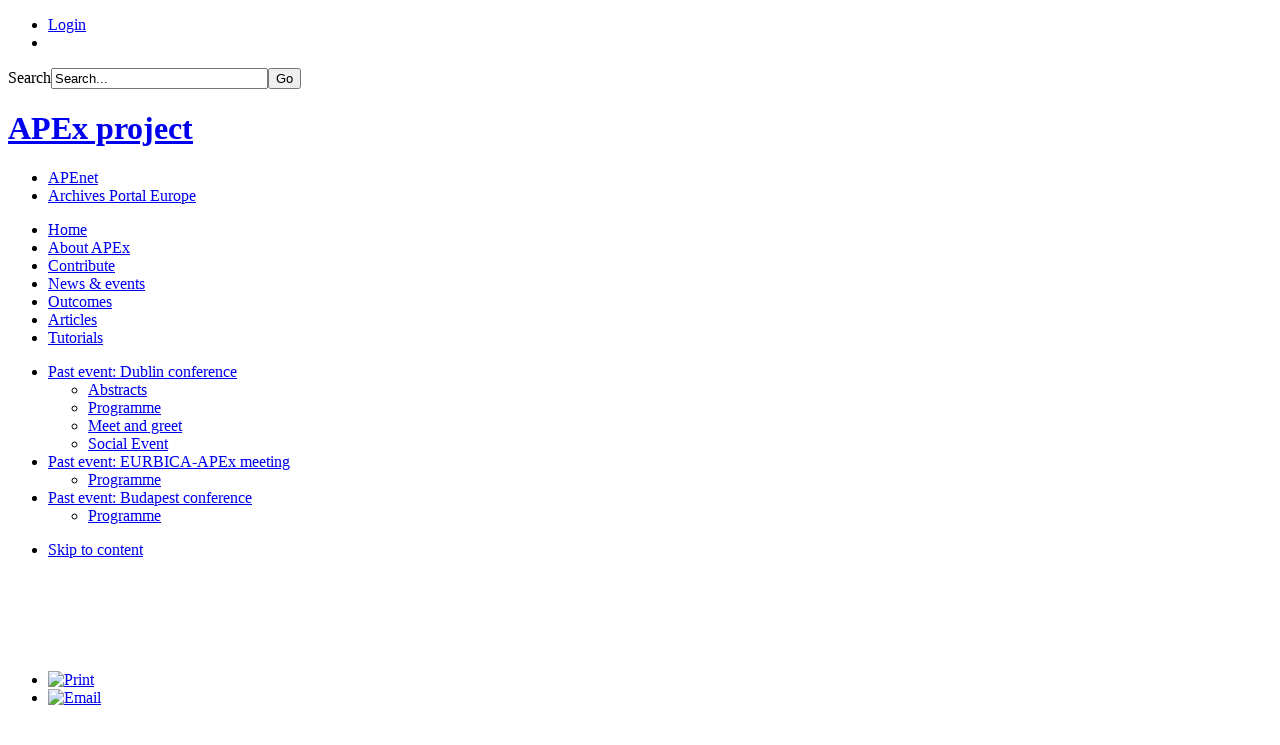

--- FILE ---
content_type: text/html; charset=utf-8
request_url: http://www.apex-project.eu/index.php/en/news-events/142-wp-2-4-6-berlin-11-2013
body_size: 8269
content:
<!DOCTYPE html PUBLIC "-//W3C//DTD XHTML 1.0 Transitional//EN" "http://www.w3.org/TR/xhtml1/DTD/xhtml1-transitional.dtd">

<html xmlns="http://www.w3.org/1999/xhtml" xml:lang="en-gb" lang="en-gb">

<head>
    <script type="text/javascript">
var siteurl='/';
var tmplurl='/templates/ja_ironis/';
var isRTL = false;
</script>

  <base href="http://www.apex-project.eu/index.php/en/news-events/142-wp-2-4-6-berlin-11-2013" />
  <meta http-equiv="content-type" content="text/html; charset=utf-8" />
  <meta name="keywords" content="APEx, archives, europe, archive, project, archives portal europe" />
  <meta name="author" content="Kerstin Muff" />
  <meta name="description" content="APEx – The project to boost the Archives Portal Europe and let us zoom in on our shared European archival heritage" />
  <meta name="generator" content="Joomla! - Open Source Content Management" />
  <title>APEx project - WP 2/4/6 Berlin 11/2013</title>
  <link rel="stylesheet" href="/t3-assets/css_24677.css" type="text/css" />
  <link rel="stylesheet" href="/t3-assets/css_6ed2f.css" type="text/css" />
  <script src="/t3-assets/js_f7e0e.js" type="text/javascript"></script>
  <script type="text/javascript">

			function acdb4b4195(address) {
				document.location.href = 'mail'+'to:'+address;
			}
			window.addEvent('load', function() {
				new JCaption('img.caption');
			});	var acymailing = Array();
				acymailing['NAMECAPTION'] = 'Name';
				acymailing['NAME_MISSING'] = 'Please enter your name';
				acymailing['EMAILCAPTION'] = 'E-mail';
				acymailing['VALID_EMAIL'] = 'Please enter a valid e-mail address';
				acymailing['ACCEPT_TERMS'] = 'Please check the Terms and Conditions';
				acymailing['CAPTCHA_MISSING'] = 'Please enter the security code displayed in the image';
				acymailing['NO_LIST_SELECTED'] = 'Please select the lists you want to subscribe to';
		
  </script>

<!--[if ie]><link href="/plugins/system/jat3/jat3/base-themes/default/css/template-ie.css" type="text/css" rel="stylesheet" /><![endif]--> 
<!--[if ie 7]><link href="/plugins/system/jat3/jat3/base-themes/default/css/template-ie7.css" type="text/css" rel="stylesheet" /><![endif]--> 
<!--[if ie 7]><link href="/templates/ja_ironis/css/template-ie7.css" type="text/css" rel="stylesheet" /><![endif]--> 




<link href="/plugins/system/jat3/jat3/base-themes/default/images/favicon.ico" rel="shortcut icon" type="image/x-icon" />
    
    <style type="text/css">
/*dynamic css*/

    body.bd .main {width: 960px;}
    body.bd #ja-wrapper {min-width: 960px;}
</style>

<meta name="google-site-verification" content="" />

<script type="text/javascript">
 var _gaq = _gaq || [];
 _gaq.push(['_setAccount', 'UA-33115062-1']);
_gaq.push(['_trackPageview']);
					
 (function() {
  var ga = document.createElement('script'); ga.type = 'text/javascript'; ga.async = true;
  ga.src = ('https:' == document.location.protocol ? 'https://ssl' : 'http://www') + '.google-analytics.com/ga.js';
  var s = document.getElementsByTagName('script')[0]; s.parentNode.insertBefore(ga, s);
 })();
</script>

</head>

<body id="bd" class="bd body-slideshow  fs3 com_content">
<a name="Top" id="Top"></a>
<div id="ja-wrapper">


                <div id="ja-topbar"
            	class="wrap ">
                   <div class="main">
                           <div class="main-inner1 clearfix">
                <div id="ja-topbar-left">
	
<div class="formlogin">


<div id="ja-login" class="clearfix">
<ul class="clearfix">
	<li class="view-login" >
		<a class="login-switch" href="/index.php/en/component/user/?view=login" onclick="showBox('ja-user-login','mod_login_username',this, window.event || event);return false;" title="Login"><span>Login</span></a>
	
	<!--LOFIN FORM content-->
	<div id="ja-user-login" style="display: none;">
		  <form action="/index.php/en/news-events" method="post" name="form-login" id="login-form" >
	<div class="pretext">
		</div>
	<fieldset class="userdata">
	<label id="form-login-username" class="ja-login-user clearfix">
		<span >Username: </span>
		<input id="modlgn-username" type="text" name="username" class="inputbox" size="20" />
	</label>
	<label id="form-login-password" class="ja-login-password clearfix">
		<span>Password: </span>
		<input id="modlgn-passwd" type="password" name="password" class="inputbox" size="20"  />
	</label>
		<label id="form-login-remember" class="login_remember clearfix">
		<input type="submit" name="Submit" class="button" value="Login" />
		<input id="modlgn-remember" type="checkbox" name="remember" class="inputbox" value="yes"/>
		<span >Remember Me</span>	
	</label>
		<input type="hidden" name="option" value="com_users" />
	<input type="hidden" name="task" value="user.login" />
	<input type="hidden" name="return" value="L2luZGV4LnBocC9lbi9wYXJ0bmVyLWFyZWE=" />
	<input type="hidden" name="a53272b93f47ac4d0bbce34f73fa8348" value="1" />	</fieldset>
		                <ul style="display: none;">
							<li>
								<a href="/index.php/en/component/users/?view=reset">
								Forgot your password?</a>
							</li>
							<li>
								<a href="/index.php/en/component/users/?view=remind">
								Forgot your username?</a>
							</li>
													</ul>
	        	    </form>
    </div>
		
	</li>
		<li class="view-register">
				<!--LOFIN FORM content-->
		<script type="text/javascript" src="http://www.apex-project.eu/media/system/js/validate.js"></script>
		<div id="ja-user-register" style="display: none;">
				<form id="member-registration" action="/index.php/en/component/users/?task=registration.register" method="post" class="form-validate">
							<label class="name clearfix">
						<span class="hasTip required" id="jform_name-lbl" title="Name&lt;br&gt;Enter your full name">
						Name: *</span>					
						<input type="text" size="40" class="inputbox required" value="" id="jform_name" name="jform[name]" maxlength="50"/>
					</label>
					<label class="username clearfix">
						<span title="" class="hasTip required" id="jform_username-lbl">
						Username: *</span>					 
						<input type="text" size="40" class="inputbox validate-username required" value="" id="jform_username" name="jform[username]"/>
					</label>
					<label class="password clearfix">
						<span title="" class="hasTip required" id="jform_password1-lbl">
						Password: *</span>
						<input type="password" size="40" class="inputbox validate-password required" value="" id="jform_password1" name="jform[password1]"/>			
					</label>
					<label class="password clearfix">
						<span title="" class="hasTip required" id="jform_password2-lbl">
						Confirm Password: *</span>
						<input type="password" size="40" class="inputbox validate-password required" value="" id="jform_password2" name="jform[password2]"/>
					</label>
					<label class="email clearfix">
						<span title="" class="hasTip required" id="jform_email1-lbl">
						Email: *</span>
						<input type="text" size="40" class="inputbox validate-email required" value="" id="jform_email1" name="jform[email1]"/>
					</label>
					<label class="email clearfix">
						<span title="" class="hasTip required" id="jform_email2-lbl">
						Confirm Email: *</span>
						<input type="text" size="40" class="inputbox validate-email required" value="" id="jform_email2" name="jform[email2]"/>
					</label>
		<button type="submit" class="button validate">Create an account</button>
		<p>All fields are required(*) .</p>
		<div>
			<input type="hidden" name="option" value="com_users" />
			<input type="hidden" name="task" value="registration.register" />
			<input type="hidden" name="a53272b93f47ac4d0bbce34f73fa8348" value="1" />		</div>
	</form>
				<!-- Old code -->
		</div>
	</li>
			<!--LOFIN FORM content-->
</ul>
</div>
</div>
</div>

<div id="ja-topbar-right">
	
<script type="text/javascript">
//<![CDATA[
	window.addEvent('domready', function() {
		var value;

		// Set the input value if not already set.
		if (!document.id('mod-finder-searchword').getProperty('value')) {
			document.id('mod-finder-searchword').setProperty('value', 'Search...');
		}

		// Get the current value.
		value = document.id('mod-finder-searchword').getProperty('value');

		// If the current value equals the default value, clear it.
		document.id('mod-finder-searchword').addEvent('focus', function() {
			if (this.getProperty('value') == 'Search...') {
				this.setProperty('value', '');
			}
		});

		// If the current value is empty, set the previous value.
		document.id('mod-finder-searchword').addEvent('blur', function() {
			if (!this.getProperty('value')) {
				this.setProperty('value', value);
			}
		});

		document.id('mod-finder-searchform').addEvent('submit', function(e){
			e = new Event(e);
			e.stop();

			// Disable select boxes with no value selected.
			if (document.id('mod-finder-advanced') != null) {
				document.id('mod-finder-advanced').getElements('select').each(function(s){
					if (!s.getProperty('value')) {
						s.setProperty('disabled', 'disabled');
					}
				});
			}

			document.id('mod-finder-searchform').submit();
		});

		/*
		 * This segment of code sets up the autocompleter.
		 */
								var url = '/index.php/en/component/finder/?task=suggestions.display&format=json&tmpl=component';
			var ModCompleter = new Autocompleter.Request.JSON(document.id('mod-finder-searchword'), url, {'postVar': 'q'});
			});
//]]>
</script>

<form id="mod-finder-searchform" action="/index.php/en/component/finder/search" method="get">
	<div class="finder">
		<label for="mod-finder-searchword" class="finder">Search</label><input type="text" name="q" id="mod-finder-searchword" class="inputbox" size="25" value="" /><button class="button finder" type="submit">Go</button>
				<input type="hidden" name="Itemid" value="153" />	</div>
</form>

</div>                </div>
                            </div>
                        </div>
                        <div id="ja-header"
            	class="wrap ">
                   <div class="main">
                           <div class="main-inner1 clearfix">
                <h1 class="logo">
	<a href="/index.php" title="APEx project"><span>APEx project</span></a>
</h1>

<div id="ja-top" class="clearfix">
	
<ul class="menu">
<li class="item-139"><a href="http://www.apenet.eu" target="_blank" > APEnet</a></li><li class="item-140"><a href="http://www.archivesportaleurope.net" target="_blank" >Archives Portal Europe</a></li></ul>

</div>                </div>
                            </div>
                        </div>
                        <div id="ja-mainnav"
            	class="wrap ">
                   <div class="main">
                           <div class="main-inner1 clearfix">
                <div id="ja-splitmenu" class="mainlevel clearfix">
<ul><li  class="menu-item0 first-item"><a href="http://www.apex-project.eu/"  class="menu-item0 first-item" id="menu101" title="Home"><span class="menu-title">Home</span></a></li><li  class="menu-item1 haschild"><a href="/index.php/en/about-apex"  class="menu-item1 haschild" id="menu156" title="About APEx"><span class="menu-title">About APEx</span></a></li><li  class="menu-item2 haschild"><a href="/index.php/en/contribute"  class="menu-item2 haschild" id="menu155" title="Contribute"><span class="menu-title">Contribute</span></a></li><li  class="menu-item3 active haschild"><a href="/index.php/en/news-events"  class="menu-item3 active haschild" id="menu153" title="News &amp; events"><span class="menu-title">News &amp; events</span></a></li><li  class="menu-item4 haschild"><a href="/index.php/en/outcomes"  class="menu-item4 haschild" id="menu204" title="Outcomes"><span class="menu-title">Outcomes</span></a></li><li  class="menu-item5 haschild"><a href="/index.php/en/articles"  class="menu-item5 haschild" id="menu431" title="Articles"><span class="menu-title">Articles</span></a></li><li  class="menu-item6 last-item"><a href="/index.php/en/tutorials"  class="menu-item6 last-item" id="menu440" title="Tutorials"><span class="menu-title">Tutorials</span></a></li></ul>
</div><!-- jdoc:include type="menu" level="0" / -->

<div id="ja-subnav" class="clearfix">
<div class="sublevel">
<ul class="active"><li  class=" first-item haschild"><a href="/index.php/en/news-events/dublin-conference"  class=" first-item haschild" id="menu290" title="Past event: Dublin conference"><span class="menu-title">Past event: Dublin conference</span></a><ul><li  class=" first-item"><a href="/index.php/en/news-events/dublin-conference/abstracts"  class=" first-item" id="menu321" title="Abstracts"><span class="menu-title">Abstracts</span></a></li><li ><a href="/index.php/en/news-events/dublin-conference/program"  id="menu320" title="Programme"><span class="menu-title">Programme</span></a></li><li ><a href="/index.php/en/news-events/dublin-conference/meet-and-greet"  id="menu338" title="Meet and greet"><span class="menu-title">Meet and greet</span></a></li><li  class=" last-item"><a href="/index.php/en/news-events/dublin-conference/social-event"  class=" last-item" id="menu322" title="Social Event"><span class="menu-title">Social Event</span></a></li></ul></li><li  class=" haschild"><a href="/index.php/en/news-events/eurbica-apex-meeting"  class=" haschild" id="menu378" title="Past event: EURBICA-APEx meeting"><span class="menu-title">Past event: EURBICA-APEx meeting</span></a><ul><li  class=" first-item"><a href="/index.php/en/news-events/eurbica-apex-meeting/programme"  class=" first-item" id="menu388" title="Programme"><span class="menu-title">Programme</span></a></li></ul></li><li  class=" last-item haschild"><a href="/index.php/en/news-events/budapest-conference"  class=" last-item haschild" id="menu475" title="Past event: Budapest conference"><span class="menu-title">Past event: Budapest conference</span></a><ul><li  class=" first-item"><a href="/index.php/en/news-events/budapest-conference/budapest-programme"  class=" first-item" id="menu488" title="Programme"><span class="menu-title">Programme</span></a></li></ul></li></ul>
</div><!-- jdoc:include type="menu" level="1" / -->
</div>

<ul class="no-display">
    <li><a href="#ja-content" title="Skip to content">Skip to content</a></li>
</ul>                </div>
                            </div>
                        </div>
                        <div id="ja-slideshow"
            	class="wrap ">
                   <div class="main">
                           <div class="main-inner1 clearfix">
                
<div class="ja-slidewrap_edenite" id="ja-slide-112" style="visibility:hidden">
  <div class="ja-slide-main-wrap">
    <div class="ja-slide-main">
            <div class="ja-slide-item"><img src="/images/resized/images/apexslideshow/apex_header04_920_80.jpg"  alt=""/>
      </div>
            <div class="ja-slide-item"><img src="/images/resized/images/apexslideshow/apex_header01_920_80.jpg"  alt=""/>
      </div>
            <div class="ja-slide-item"><img src="/images/resized/images/apexslideshow/apex_header02_920_80.jpg"  alt=""/>
      </div>
            <div class="ja-slide-item"><img src="/images/resized/images/apexslideshow/apex_header08_920_80.jpg"  alt=""/>
      </div>
            <div class="ja-slide-item"><img src="/images/resized/images/apexslideshow/apex_header03_920_80.jpg"  alt=""/>
      </div>
            <div class="ja-slide-item"><img src="/images/resized/images/apexslideshow/apex_header07_920_80.jpg"  alt=""/>
      </div>
            <div class="ja-slide-item"><img src="/images/resized/images/apexslideshow/apex_header06_920_80.jpg"  alt=""/>
      </div>
            <div class="ja-slide-item"><img src="/images/resized/images/apexslideshow/apex_header05_920_80.jpg"  alt=""/>
      </div>
          </div>
    <div class="ja-slide-progress"></div>
  <div class="ja-slide-loader"></div>
  <div class="maskDesc"><div class="inner"></div></div>
  </div>

    <div class="ja-slide-descs">
          <div class="ja-slide-desc"></div>
          <div class="ja-slide-desc"></div>
          <div class="ja-slide-desc"></div>
          <div class="ja-slide-desc"></div>
          <div class="ja-slide-desc"></div>
          <div class="ja-slide-desc"></div>
          <div class="ja-slide-desc"></div>
          <div class="ja-slide-desc"></div>
      </div>
  
  
  </div>

<script type="text/javascript">
	var Ja_direction = '';
	var cookie_path = '/';
	var cur_template_name = 'ja_ironis';
	var Ja_maskAlign_112 = 'top';
	
	window.jasliderInst = window.jasliderInst || [];
	
	window.addEvent('domready', function(){
		if(typeof(tmpl_name) =='undefined'){
		  cookie_path = "ja_ironis_direction";
		}
		else{
		  cookie_path = tmpl_name+"_direction";
		}
		
		Ja_direction = Cookie.read(cookie_path);
		if( Ja_direction == '' || Ja_direction == null){
			Ja_direction = 'ltr';
		}
		
		var style_l_value = 'auto';
		if(cur_template_name == 'ja_norite'){
			style_l_value = '0';
		}

		if(Ja_direction == 'rtl'){
			setStyleLinkWithRTLDirection();
			$('ja-slide-112').getElement(".ja-slide-main").setStyle('left',style_l_value);
			$('ja-slide-112').getElement(".ja-slide-main").setStyle('right','auto');
			if(Ja_maskAlign_112 == 'right')
			{
				Ja_maskAlign_112 = 'left';
			}
			else if(Ja_maskAlign_112 == 'left')
			{
				Ja_maskAlign_112 = 'right';
			}

		}
		
		window.jasliderInst.push(new JASlider('ja-slide-112', {
			slices: 8,
			boxCols: 8,
			boxRows: 4,
			
			animation: 'fade',
			fbanim: 'move',
			direction: 'horizontal',
			
			interval: 16000,
			duration: 7000,
			transition: Fx.Transitions.Quad.easeInOut,
			
			repeat: 'true',
			autoPlay: 1,
			
			mainWidth: 920,
			mainHeight: 80,
			
			rtl:( typeof Ja_direction == 'string') ? Ja_direction : '',
			
			startItem: 0,
			
			thumbItems: 3,
			thumbType: '',
			thumbWidth: 10,
			thumbHeight: 10,
			thumbSpaces: [0,0],
			thumbOpacity: 0.8,
			thumbTrigger: 'click',
			thumbOrientation: 'horizontal',
			
			
			maskStyle: 1,
			maskWidth: 180,
			maskHeigth:300,
			maskOpacity: 1,
			maskAlign: Ja_maskAlign_112,
			maskTransitionStyle: 'style',
			maskTransition: Fx.Transitions.linear,
			
			showDesc: 'desc',
			descTrigger: 'always',
			
			showControl: 0,
			
			showNavBtn: true,
			navBtnOpacity: 0.4,
			navBtnTrigger: 'click',
			
			showProgress: 0,
			
			urls:['','','','','','','',''],
			targets:['','','','','','','','']
		}));
	});
</script>

<script type="text/javascript">
	function setStyleLinkWithRTLDirection()
	{
		var links = document.getElementsByTagName ('link');
				
		var script = document.createElement('link');
		script.setAttribute('type', 'text/css');
		script.setAttribute('rel', 'stylesheet');
		script.setAttribute('href', 'http://www.apex-project.eu/modules/mod_jaslideshow/assets/themes/default/mod_jaslideshow_rtl.css');
		document.getElementsByTagName("head")[0].appendChild(script);
	}
</script>                </div>
                            </div>
                        </div>
            
    <!-- MAIN CONTAINER -->
    <div id="ja-container" class="wrap ja-l2">
               <div class="main clearfix">
                   <div id="ja-mainbody" style="width:100%">
            <!-- CONTENT -->
            <div id="ja-main" style="width:50%">
            <div class="inner clearfix">

                
<div id="system-message-container">
</div>
                
                <div id="ja-contentwrap" class="clearfix ">
                    <div id="ja-content" class="column" style="width:100%">
                        <div id="ja-current-content" class="column" style="width:100%">
                            
                                                        <div id="ja-content-main" class="ja-content-main clearfix">
                                <div class="viewpage">
<div class="item-page">



<div class="article-tools clearfix">

	<ul class="actions">
						<li class="print-icon">
			<a href="/index.php/en/news-events/142-wp-2-4-6-berlin-11-2013?tmpl=component&amp;print=1&amp;layout=default&amp;page=" title="Print" onclick="window.open(this.href,'win2','status=no,toolbar=no,scrollbars=yes,titlebar=no,menubar=no,resizable=yes,width=640,height=480,directories=no,location=no'); return false;" rel="nofollow"><img src="/templates/ja_ironis/images/system/printButton.png" alt="Print"  /></a>			</li>
		
					<li class="email-icon">
			<a href="/index.php/en/component/mailto/?tmpl=component&amp;template=ja_ironis&amp;link=189ddd05b7574f1dd52b705cf75f216ab54e69c5" title="Email" onclick="window.open(this.href,'win2','width=400,height=350,menubar=yes,resizable=yes'); return false;"><img src="/templates/ja_ironis/images/system/emailButton.png" alt="Email"  /></a>			</li>
			
	</ul>
</div>	

	<h1>Report from the WP2/4/6 meeting at the German Federal Archives in Berlin</h1>
<hr />
<p style="text-align: justify;"><span style="text-align: justify; color: #333333; font-family: Tahoma, Helvetica, Arial, sans-serif; font-size: 12px; line-height: 1.3em;">Last week WP2, 4 and 6 joint up for a meeting at the German Federal Archives in Berlin. 26 project members from 12 countries attended to assess their current standing and work on their upcoming road map.</span></p>
<p style="text-align: justify;">Before diving into the hard facts of the meeting, take a look at some pictures from the get-together on our <a href="http://www.flickr.com/photos/apex_project/sets/72157637409343664/" target="_blank">APEx Flickr account</a>.</p>
 
<p style="text-align: justify;">Now, here are some of the results from the meeting:</p>
<ol style="text-align: justify;">
<li><span style="line-height: 1.3em;"><strong>apeMETS</strong> </span><span style="line-height: 1.3em;">→ The development of an ape profile of METS is well on its way and will be published in due time.</span></li>
<li><span style="line-height: 1.3em;"><strong>Standards dissemination concept</strong> </span><span style="line-height: 1.3em;">→ In order to ease the usage of standards and ape profiles, articles, help texts and example files will be produced for APEx partners as well as for the public.</span></li>
<li><span style="line-height: 1.3em;"><strong>Open Data</strong> </span><span style="line-height: 1.3em;">→ Guest speaker, <strong>Jane Stevenson</strong> from the <strong>Archives Hub</strong>, presented her experiences with developing and using linked open data within the UK portal - Experiences that proof to be valuable for the further development of Archives Portal Europe.</span></li>
<li><strong><span style="line-height: 1.3em;">Evaluation </span></strong>→ <span style="line-height: 1.3em;">All in all, there will be three evaluation phases during the APEx project’s life time: the first phase is actually being finalised as we are speaking; evaluating tools, the new developed exchange format EAG 2012 and its implementation. The second evaluation phase will focus on the end-users of the Archives Portal Europe and will be plotted and prepared during the upcoming winter months.</span></li>
</ol>
<p style="text-align: justify;"> </p>
	</div>
</div>                            </div>
                            
                                                    </div>

                                            </div>

                    
                </div>

                            </div>
            </div>
            <!-- //CONTENT -->
                        <!-- LEFT COLUMN-->
            <div id="ja-left" class="column sidebar" style="width:50%">
                                <div id="ja-left-mass-top" class="ja-mass ja-mass-top clearfix">
                    	<div class="ja-moduletable moduletable  clearfix" id="Mod113">
						<h3><span>Upcoming events</span></h3>
				<div class="ja-box-ct clearfix">
		<table class="mod_events_latest_table" width="100%" border="0" cellspacing="0" cellpadding="0" align="center"><tr class="jevrow0"><td class="mod_events_latest_noevents">No events</td></tr>
</table>
		</div>
    </div>
	                </div>
                
                                                <div id="ja-left-mass-bottom" class="ja-mass ja-mass-bottom clearfix">
                    	<div class="ja-moduletable moduletable  clearfix" id="Mod122">
						<h3><span>News bulletin archive</span></h3>
				<div class="ja-box-ct clearfix">
		

<div class="custom"  >
	<h2><a href="http://issuu.com/apebulletin/docs/ape-bulletin_summer_2014">News bulletin August 2014</a></h2>
<h2><a href="/index.php/component/acymailing/archive/view/listid-1-mailing-list/mailid-16-apex-project-news-bulletin-4">News bulletin 8 April 2014</a></h2>
<h2><a href="/index.php/component/acymailing/archive/view/listid-1-mailing-list/mailid-12-apex-project-news-bulletin-3">News bulletin 30 August 2013</a></h2>
<h2><a href="/index.php/component/acymailing/archive/view/listid-1-mailing-list/mailid-11-apex-project-news-bulletin-2">News bulletin 11 May 2013</a></h2>
<h2><a href="/index.php/component/acymailing/archive/view/listid-1-mailing-list/mailid-9-apex-news-1">News bulletin 18 January 2013</a></h2></div>
		</div>
    </div>
		<div class="ja-moduletable moduletable  clearfix" id="Mod111">
						<h3><span>Subscribe to our News Bulletin</span></h3>
				<div class="ja-box-ct clearfix">
		<div class="acymailing_module" id="acymailing_module_formAcymailing34681">
	<div class="acymailing_fulldiv" id="acymailing_fulldiv_formAcymailing34681"  >
		<form id="formAcymailing34681" action="/index.php/en/news-events" onsubmit="return submitacymailingform('optin','formAcymailing34681')" method="post" name="formAcymailing34681"  >
		<div class="acymailing_module_form" >
			<table class="acymailing_lists">
					<tr>
						<td>
						<label for="acylist_1">
						<input type="checkbox" class="acymailing_checkbox" name="subscription[]" id="acylist_1" checked="checked" value="1"/> <a href="/index.php/en/component/acymailing/archive/listid-1-mailing-list" alt="mailing-list" >APEx News Bulletin</a></label>
						</td>
					</tr></table>			<table class="acymailing_form">
				<tr>
												<td class="acyfield_name acy_requiredField">
								<input id="user_name_formAcymailing34681"  onfocus="if(this.value == 'Name') this.value = '';" onblur="if(this.value=='') this.value='Name';" class="inputbox" type="text" name="user[name]" style="width:80%" value="Name" title="Name"/>
							</td> </tr><tr>							<td class="acyfield_email acy_requiredField">
								<input id="user_email_formAcymailing34681"  onfocus="if(this.value == 'E-mail') this.value = '';" onblur="if(this.value=='') this.value='E-mail';" class="inputbox" type="text" name="user[email]" style="width:80%" value="E-mail" title="E-mail"/>
							</td> </tr><tr>
					
					<td  class="acysubbuttons">
												<input class="button subbutton btn btn-primary" type="submit" value="Subscribe" name="Submit" onclick="try{ return submitacymailingform('optin','formAcymailing34681'); }catch(err){alert('The form could not be submitted '+err);return false;}"/>
												<input class="button unsubbutton  btn btn-inverse" type="button" value="Unsubscribe" name="Submit" onclick="return submitacymailingform('optout','formAcymailing34681')"/>
											</td>
				</tr>
			</table>
						<input type="hidden" name="ajax" value="0" />
			<input type="hidden" name="acy_source" value="module_111" />
			<input type="hidden" name="ctrl" value="sub"/>
			<input type="hidden" name="task" value="notask"/>
			<input type="hidden" name="redirect" value="http%3A%2F%2Fwww.apex-project.eu%2Findex.php%2Fen%2Fnews-events%2F142-wp-2-4-6-berlin-11-2013"/>
			<input type="hidden" name="redirectunsub" value="http%3A%2F%2Fwww.apex-project.eu%2Findex.php%2Fen%2Fnews-events%2F142-wp-2-4-6-berlin-11-2013"/>
			<input type="hidden" name="option" value="com_acymailing"/>
						<input type="hidden" name="hiddenlists" value=""/>
			<input type="hidden" name="acyformname" value="formAcymailing34681" />
									</div>
		</form>
	</div>
	</div>
		</div>
    </div>
	                </div>
                            </div>
            <!-- //LEFT COLUMN-->
            
        </div>
                        </div>
                </div>
        <!-- //MAIN CONTAINER -->

                <div id="ja-botsl3"
            	class="wrap ">
                        <div class="wrap-inner1">
                         <div class="main clearfix">
           <!-- SPOTLIGHT -->
<div class="ja-box column ja-box-full" style="width: 100%;">
    	<div class="ja-moduletable moduletable  clearfix" id="Mod109">
						<div class="ja-box-ct clearfix">
		

<div class="custom"  >
	<p style="text-align: right;"><span style="font-family: arial,helvetica,sans-serif; font-size: 10pt;">Copyright © 2012 - 2015 APEx project - All Rights Reserved</span><br /><span style="font-family: arial,helvetica,sans-serif; font-size: 8pt;"><span style="font-size: 10pt;">The APEx project is co-funded by the European Commission via the <a href="http://ec.europa.eu/information_society/activities/ict_psp/index_en.htm" target="_blank" title="ICT PSP ">ICT PSP framework</a>, 5th call, theme 2.1 - aggregating content for <a href="http://www.europeana.eu" target="_blank" title="Europeana">Europeana</a></span><br />  </span><span style="font-size: 10pt;"><br /> </span></p>
<p style="text-align: right;"><span style="font-family: arial,helvetica,sans-serif; font-size: 8pt;"><span style="font-size: 10pt;"><img src="/images/apeximages/eu-flag.jpg" border="0" alt="EU flag" width="51" height="35" />  <img src="/images/apeximages/ict-psp-logo.gif" border="0" alt="ICT PSP logo" width="62" height="35" />  <img src="/images/apeximages/europeana-logo.png" border="0" alt="Europeana logo" width="27" height="40" /></span></span></p>
<p style="text-align: right;"><span style="font-family: arial,helvetica,sans-serif; font-size: 8pt;"><span style="font-size: 10pt;">  </span><br /> </span></p>
<p> </p></div>
		</div>
    </div>
	
</div>
<!-- SPOTLIGHT -->

<script type="text/javascript">
    window.addEvent('load', function (){ equalHeight ('#ja-botsl3 .ja-box') });
</script>            </div>
                            </div>
                            </div>
                        <div id="ja-navhelper"
            	class="wrap ">
                   <div class="main">
                           <div class="main-inner1 clearfix">
                <div class="ja-breadcrums">
    <span class="breadcrumbs pathway">
<strong>You are here: </strong><a href="/index.php/en/" class="pathway">Home</a> <img src="/media/system/images/arrow.png" alt=""  /> <a href="/index.php/en/news-events" class="pathway">News &amp; events</a> <img src="/media/system/images/arrow.png" alt=""  /> WP 2/4/6 Berlin 11/2013</span>

</div>

<ul class="ja-links">
        <li class="top"><a href="javascript:scroll(0,0)" title="Back to top">Top</a></li>
</ul>

<ul class="no-display">
    <li><a href="#ja-content" title="Skip to content">Skip to content</a></li>
</ul>                </div>
                            </div>
                        </div>
                        <div id="ja-footer"
            	class="wrap ">
                        <div class="wrap-inner1">
                         <div class="main">
                           <div class="main-inner1 clearfix">
                <div class="ja-copyright">
	
</div>                </div>
                            </div>
                            </div>
                            </div>
            
</div>



</body>

</html>

--- FILE ---
content_type: text/css
request_url: http://www.apex-project.eu/t3-assets/css_24677.css
body_size: 296
content:
@import url("/plugins/system/jatypo/jatypo/assets/style.css") ;
@import url("/plugins/system/jatypo/jatypo/typo/typo.css") ;
@import url("/components/com_jcomments/tpl/default/style.css") ;
@import url("/templates/system/css/system.css") ;
@import url("/templates/system/css/general.css") ;
@import url("/media/com_acymailing/css/module_default.css") ;
@import url("/components/com_jevents/views/default/assets/css/modstyle.css") ;
@import url("/modules/mod_jaslideshow/assets/themes/default/style.css") ;
@import url("/modules/mod_jaslideshow/assets/themes/edenite/style.css") ;
@import url("/modules/mod_jaslideshow/assets/themes/edenite/mod_jaslideshow.css") ;
@import url("/media/com_finder/css/finder.css") ;
@import url("/modules/mod_jalogin/assets/style.css") ;
@import url("/plugins/system/jat3/jat3/base-themes/default/css/css3.css") ;
@import url("/plugins/system/jat3/jat3/base-themes/default/css/addons.css") ;
@import url("/plugins/system/jat3/jat3/base-themes/default/css/layout.css") ;
@import url("/plugins/system/jat3/jat3/base-themes/default/css/template.css") ;
@import url("/plugins/system/jat3/jat3/base-themes/default/css/usertools.css") ;
@import url("/plugins/system/jat3/jat3/base-themes/default/css/menu/split.css") ;
@import url("/templates/ja_ironis/css/typo.css") ;
@import url("/templates/ja_ironis/css/css3.css") ;


--- FILE ---
content_type: text/css
request_url: http://www.apex-project.eu/t3-assets/css_6ed2f.css
body_size: 139
content:
@import url("/templates/ja_ironis/css/blog.css") ;
@import url("/templates/ja_ironis/css/layout.css") ;
@import url("/templates/ja_ironis/css/template.css") ;
@import url("/templates/ja_ironis/css/menu/split.css") ;
@import url("/templates/ja_ironis/css/mod_jalogin.css") ;
@import url("/templates/ja_ironis/themes/blue/css/typo.css") ;
@import url("/templates/ja_ironis/themes/blue/css/template.css") ;
@import url("/templates/ja_ironis/themes/blue/css/menu/split.css") ;
@import url("/templates/ja_ironis/themes/blue/css/mod_jalogin.css") ;
